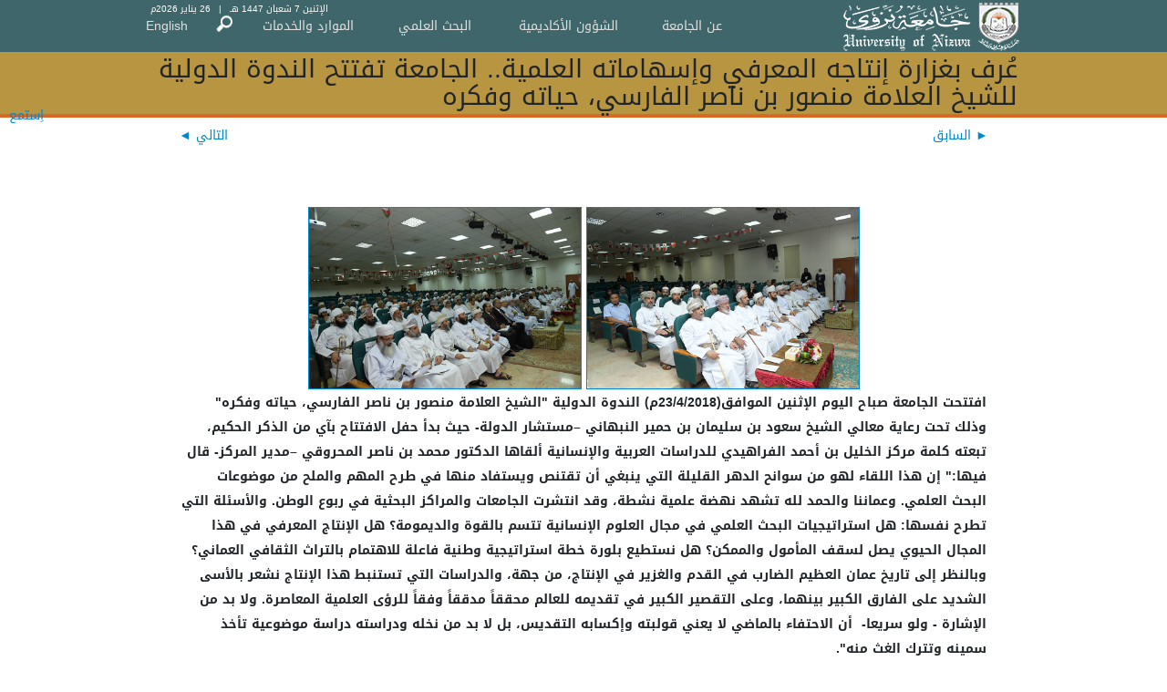

--- FILE ---
content_type: text/html; charset=windows-1256
request_url: https://www.unizwa.edu.om/index.php?newsid=2326&deptname=
body_size: 14985
content:
<!doctype html>
<html  dir=rtl>
<head>
<title>عُرف بغزارة إنتاجه المعرفي وإسهاماته العلمية.. الجامعة تفتتح الندوة الدولية للشيخ العلامة منصور بن ناصر الفارسي، حياته وفكره - جامعة نزوى</title>

<meta HTTP-EQUIV='Content-Type' CONTENT='text/html; charset=windows-1256' />
<meta name='viewport' content='width=device-width, initial-scale=1.0' />
<meta http-equiv='Cache-Control' content='must-revalidate' />
<meta name='Description' content='إنَّ جامعة نزوى مؤسَّسةٌ علميَّةٌ، أهليَّةٌ، ذات نفعٍ عام، تقوم على أمرها وتدبير شؤونها. وإنَّ هدفها الأساسيَّ هو نشر الفكر الإيجابيَّ وترسيخ هويَّة الأمَّة وقيمها وإرثها الحضاريَّ والإسلاميَّ على أساسٍ من الإيمان الرَّاسخ بالله – عزّ وجلّ-، وعلى ولائها للوطن وجلالة السُّلطان.' />
<meta name='Generator' content='Designed by Hamed Al-Salmi' />
<meta name='keywords' content='جامعة نزوى, جامعة, نزوى, عمان, دبلوم, باكلوريوس, ماجستير, كلية, إدارة, اقتصاد, هندسة, نظم المعلومات, علوم, آداب, صيدلة, تمريض, عمارة, التعليم العالي' />


  <link href='//fonts.googleapis.com/earlyaccess/notosanskufiarabic.css' rel='stylesheet' type='text/css'>
  <link href='//fonts.googleapis.com/earlyaccess/amiri.css' rel='stylesheet' type='text/css'>
  

<link href='//www.unizwa.edu.om/css/default.css' rel='stylesheet' type='text/css'>
<link href='//www.unizwa.edu.om/css/responsive.css' rel='stylesheet' type='text/css'>
<link href='//www.unizwa.edu.om/css/ar.css' rel='stylesheet' type='text/css'>
<link href='//www.unizwa.edu.om/css/ui-lightness/jquery-ui-1.10.3.custom.min.css' rel='stylesheet' type='text/css'>
<link href='//www.unizwa.edu.om/index1/slider_style.css' rel='stylesheet' type='text/css' />
<link href='//www.unizwa.edu.om/font-awesome/css/font-awesome.min.css' rel='stylesheet'>
<link href='//www.unizwa.edu.om/css/odometer-theme-default.css' rel='stylesheet'  />

<link href='//www.unizwa.edu.om/dist/bootstrap4/css/bootstrap.min.css' rel='stylesheet'>

<link href='//www.unizwa.edu.om/dist/bootstrap4/css/bootstrap.rtl.css' rel='stylesheet'>

<script src='//www.unizwa.edu.om/js/jquery-1.11.1.min.js'></script>
<script src='//www.unizwa.edu.om/js/jquery-ui-1.10.3.custom.min.js'></script>
<script src='//www.unizwa.edu.om/js/jquery.cookie.js'></script>
<script src='//www.unizwa.edu.om/js/odometer.min.js'></script>


<script src='//www.unizwa.edu.om/js/jQueryRotate.js'></script>
<script src='//www.unizwa.edu.om/index1/slider.js'></script>
<script src='//www.unizwa.edu.om/hjri_ar.js'></script>
<script src='//cdn1.readspeaker.com/script/6357/ReadSpeaker.js?pids=embhl' type='text/javascript'></script>

<script src='//www.unizwa.edu.om/dist/js/popper.min.js'></script>
<script src='//www.unizwa.edu.om/dist/bootstrap4/js/bootstrap.min.js'></script>

<style>
.ui-widget {
    font-family: inherit;
    font-size: inherit; 
}
.form-control {
	padding:0px 2px !important;
}
</style>
<script>
	$(function(){ 
		$('.hi').mouseover(function() {
			$(this).css('background-color','rgba(197, 154, 62, .4)');
		}).mouseout(function(){
			$(this).css('background-color','');
		});
		
		$('.hiMenu').mouseover(function() {
			$(this).css('background-color','#000000');
		}).mouseout(function(){
			$(this).css('background-color','');
		});
		$('.hiDet').mouseover(function() {
			$(this).css('background-color','#f2f2f2');
		}).mouseout(function(){
			$(this).css('background-color','');
		});
		
		
		if(window.chrome) {
				/*$('.banner li').css('background-size', '100% 100%');*/
			}

			$('.banner').unslider({
				arrows: false,
				fluid: true,
				dots: true,
				startslide: function() {
				   //animatenumbers()
				}
			});
		$('#hjridate').html(writeIslamicDate(-1))	
  });

</script>


  
  <script type='text/javascript' src='slimbox/js/slimbox2.js'></script>
  <link rel='stylesheet' href='slimbox/css/slimbox2-rtl.css' type='text/css' media='screen' />


</head>
<body   >
<main class='page-wrap'>
	<header>
		<div style='position: absolute;width: 100%;z-index: 10;'>
			<div style='color: white;
			width: 100%;
			max-width: 950px;
			text-align: left;
			margin: 0px auto;
			font-size:10px;'><span id='hjridate'></span> &nbsp; | &nbsp; 26 يناير 2026م</div>
		</div>
		
<div class=searchdiv style='display:none;z-index:11;width:100%;background:rgb(62, 102, 106);padding:0px;height:67px;border-bottom:4px solid #db6827;'>
	<div class=searchdiv2 style='margin:0px;'>
		<div class=searchdiv1 style='margin:0px auto;display:block;'>
			<table width=100%>
					<tr><form action='//www.unizwa.edu.om/search.php' method=post>
						<td class='searchicontd' style='width:38px;text-align:left'><input class=searchicon2 type=image name=submit src='//www.unizwa.edu.om/images/search.png'></td>
						<td ><input class='searchtxt' type=text style='width:100%;padding: 2px;background: transparent;border: none;border-bottom: 1px solid #fff;color:#fff' name=kw placeholder='البحث عن الموظفين، المواضيع، الأخبار، الأنشطة ...'></td>
						<td width=20px align=left style='padding: 0px 14px;'><img class=searchclose style='width:12px;cursor:pointer;' src='//www.unizwa.edu.om/images/close-w.png'></td>
					</form></tr>
			</table>
		</div>
	</div>
</div>

<div class=headercontainer style='z-index: 4;width: 100%;top:0px;'>
	<div class='header' style='background:rgba(62, 102, 106,.9);border-bottom:4px solid #db6827;'>
		<table style='max-width:960px;width:100%;' align=center class=menutable><tr>
			<td  align=right class='menuitem link '  style='color:#dddddd;'><a href='//www.unizwa.edu.om/index.php'><img class='logo' src='//www.unizwa.edu.om/images/logo_ar-w.png'></a></td>
			<td  align=center class='menuitem link headlink' onclick="fadeMenu(1);" style='color:#dddddd;'>عن الجامعة</td>
			<td  align=center class='menuitem link headlink' onclick="fadeMenu(6);" style='color:#dddddd;'>الشؤون الأكاديمية</td>
			<td  align=center class='menuitem link headlink' onclick="fadeMenu(8);" style='color:#dddddd;'>البحث العلمي</td>
			<td  align=center class='menuitem link headlink' onclick="fadeMenu(612);" style='color:#dddddd;'>الموارد والخدمات</td>
			<td  align=center class='menuitem link headlink'  style='color:#dddddd;'><img class='searchicon' src='//www.unizwa.edu.om/images/search.png'></td>
			<td  align=left class='menuitem link headlink' onclick="window.open('//www.unizwa.edu.om/lange.php?page=/index.php?newsid=2326*deptname=','_self');" style='color:#dddddd;'>English</td>
			<td class='menuicon menuitem' style='padding:0px 5px;width:20px;'>
<div class=menuimage style=display:inline-block;line-height:0px;cursor:pointer;width:15px;height:10px;>
<img class=dash11 style=width:18px;height:2px;position:absolute;margin-top:0px;  src='//www.unizwa.edu.om/images/dashw.png'>
<img class=dash22 style=width:18px;height:2px;position:absolute;margin-top:5px;  src='//www.unizwa.edu.om/images/dashw.png'>
<img class=dash33 style=width:18px;height:2px;position:absolute;margin-top:10px; src='//www.unizwa.edu.om/images/dashw.png'>
</div>
</td>
		</tr></table>

	<!-- </divv>  end of header div -->

	<!--
	<div class=headerspace style='height:74px;'>
	</div>
	-->

	<div class='submenudiv' style='background:rgba(197, 154, 60,.9);width: 100%;top:72px;'>
		<div style='max-width:960px;margin:0px auto;'>
			<table border=0 width=100%><tr><td><h3 style='margin:3px;'>عُرف بغزارة إنتاجه المعرفي وإسهاماته العلمية.. الجامعة تفتتح الندوة الدولية للشيخ العلامة منصور بن ناصر الفارسي، حياته وفكره</h3></td><td align=left></td></table>
		</div>
	</div>
	
</div><!-- headercontainer -->
<div class=headercontainer2 style='z-index: 4;width: 100%;top:0px;position: fixed;'>
	<div class='header' style='background:rgba(62, 102, 106,.9);border-bottom:4px solid #db6827;'>
		<table style='max-width:960px;width:100%;' align=center class=menutable><tr>
			<td  align=right class='menuitem link '  style='color:#dddddd;'><a href='//www.unizwa.edu.om/index.php'><img class='logo' src='//www.unizwa.edu.om/images/logo_ar-w.png'></a></td>
			<td  align=center class='menuitem link headlink' onclick="fadeMenu(1);" style='color:#dddddd;'>عن الجامعة</td>
			<td  align=center class='menuitem link headlink' onclick="fadeMenu(6);" style='color:#dddddd;'>الشؤون الأكاديمية</td>
			<td  align=center class='menuitem link headlink' onclick="fadeMenu(8);" style='color:#dddddd;'>البحث العلمي</td>
			<td  align=center class='menuitem link headlink' onclick="fadeMenu(612);" style='color:#dddddd;'>الموارد والخدمات</td>
			<td  align=center class='menuitem link headlink'  style='color:#dddddd;'><img class='searchicon' src='//www.unizwa.edu.om/images/search.png'></td>
			<td  align=left class='menuitem link headlink' onclick="window.open('//www.unizwa.edu.om/lange.php?page=/index.php?newsid=2326*deptname=','_self');" style='color:#dddddd;'>English</td>
			<td class='menuicon menuitem' style='padding:0px 5px;width:20px;'>
<div class=menuimage style=display:inline-block;line-height:0px;cursor:pointer;width:15px;height:10px;>
<img class=dash11 style=width:18px;height:2px;position:absolute;margin-top:0px;position: fixed;  src='//www.unizwa.edu.om/images/dashw.png'>
<img class=dash22 style=width:18px;height:2px;position:absolute;margin-top:5px;  src='//www.unizwa.edu.om/images/dashw.png'>
<img class=dash33 style=width:18px;height:2px;position:absolute;margin-top:10px; src='//www.unizwa.edu.om/images/dashw.png'>
</div>
</td>
		</tr></table>

	<!-- </divv>  end of header div -->

	<!--
	<div class=headerspace style='height:74px;'>
	</div>
	-->

	<div class='submenudiv' style='background:rgba(197, 154, 60,.9);width: 100%;top:72px;'>
		<div style='max-width:960px;margin:0px auto;'>
			<table border=0 width=100%><tr><td><h3 style='margin:3px;'>عُرف بغزارة إنتاجه المعرفي وإسهاماته العلمية.. الجامعة تفتتح الندوة الدولية للشيخ العلامة منصور بن ناصر الفارسي، حياته وفكره</h3></td><td align=left></td></table>
		</div>
	</div>
	
</div><!-- headercontainer2 -->
<div class='smallmenu' style='top:0px;padding-top:80px;'>
	<div class='smallmenuitem smallmenu-1' onclick="fadeMenu(1);" style='box-sizing:initial;display:none;font-weight:300;'>عن الجامعة</div>
	<div class='smallmenuitem smallmenu-2' onclick="fadeMenu(6);" style='box-sizing:initial;display:none;font-weight:300;'>الكليَّات والأقسام</div>
	<div class='smallmenuitem smallmenu-3' onclick="fadeMenu(8);" style='box-sizing:initial;display:none;font-weight:300;'>البحث العلمي</div>
	<div class='smallmenuitem smallmenu-4' onclick="fadeMenu(612);" style='box-sizing:initial;display:none;font-weight:300;'>الموارد والخدمات</div>
	<div class='smallmenuitem smallmenu-5'  style='box-sizing:initial;display:none;font-weight:300;'><img class='searchicon' src='//www.unizwa.edu.om/images/search.png'></div>
	<div class='smallmenuitem smallmenu-6' onclick="window.open('//www.unizwa.edu.om/lange.php?page=/index.php?newsid=2326*deptname=','_self');" style='box-sizing:initial;display:none;font-weight:300;'>English</div>
</div>

<div class='smallm smallmenu1' style='display:none;overflow-y: auto;' >
	<div style='max-width:1000px;margin:0px auto;'>
		<div style='margin:15px;cursor:pointer;text-align:left;color:white;' class='close-menu'>
		إغلاق <img src='//www.unizwa.edu.om/images/close-w.png' style='width:10px;'></div>
		
	<a class=smallmenu1-0 href='//www.unizwa.edu.om/index.php?contentid=1' style='color:white;box-sizing:initial;display:block;font-weight:300;background:url(//www.unizwa.edu.om/images/uni/1.png) no-repeat 0px 0px;padding-left:85px;'>عن الجامعة</a><a class=smallmenu1-1 href='//www.unizwa.edu.om/index.php?contentid=3' style='color:white;box-sizing:initial;display:block;font-weight:300;background:url(//www.unizwa.edu.om/images/uni/3.png) no-repeat 0px 0px;padding-left:85px;'>من أقوال جلالة السُّلطان المعظّم</a><a class=smallmenu1-2 href='//www.unizwa.edu.om/index.php?contentid=661' style='color:white;box-sizing:initial;display:block;font-weight:300;background:url(//www.unizwa.edu.om/images/uni/661.png) no-repeat 0px 0px;padding-left:85px;'>مجلس أمناء الجامعة</a><a class=smallmenu1-3 href='//www.unizwa.edu.om/index.php?contentid=2' style='color:white;box-sizing:initial;display:block;font-weight:300;background:url(//www.unizwa.edu.om/images/uni/2.png) no-repeat 0px 0px;padding-left:85px;'>كلمة رئيس الجامعة</a><a class=smallmenu1-4 href='//www.unizwa.edu.om/index.php?contentid=1059' style='color:white;box-sizing:initial;display:block;font-weight:300;background:url(//www.unizwa.edu.om/images/uni/1059.png) no-repeat 0px 0px;padding-left:85px;'>الإدارة العُليــــا</a><a class=smallmenu1-5 href='//www.unizwa.edu.om/index.php?contentid=1064' style='color:white;box-sizing:initial;display:block;font-weight:300;background:url(//www.unizwa.edu.om/images/uni/1064.png) no-repeat 0px 0px;padding-left:85px;'>مجالس الجامعة</a><a class=smallmenu1-6 href='//www.unizwa.edu.om/index.php?contentid=5' style='color:white;box-sizing:initial;display:block;font-weight:300;background:url(//www.unizwa.edu.om/images/uni/5.png) no-repeat 0px 0px;padding-left:85px;'>الدَّوائر والوحدات الإداريَّة</a><a class=smallmenu1-7 href='//www.unizwa.edu.om/index.php?contentid=624' style='color:white;box-sizing:initial;display:block;font-weight:300;background:url(//www.unizwa.edu.om/images/uni/624.png) no-repeat 0px 0px;padding-left:85px;'>مجتمعُـــنا</a><a class=smallmenu1-8 href='//www.unizwa.edu.om/index.php?contentid=1172' style='color:white;box-sizing:initial;display:block;font-weight:300;background:url(//www.unizwa.edu.om/images/uni/1172.png) no-repeat 0px 0px;padding-left:85px;'>إشاداتٌ وإنجازات</a><a class=smallmenu1-9 href='//www.unizwa.edu.om/index.php?contentid=1058' style='color:white;box-sizing:initial;display:block;font-weight:300;background:url(//www.unizwa.edu.om/images/uni/1058.png) no-repeat 0px 0px;padding-left:85px;'>وظائف شاغرة</a><a class=smallmenu1-10 href='//www.unizwa.edu.om/index.php?contentid=617' style='color:white;box-sizing:initial;display:block;font-weight:300;background:url(//www.unizwa.edu.om/images/uni/617.png) no-repeat 0px 0px;padding-left:85px;'>الاتِّصــال بنـا</a>
	</div>
</div>
	
<div class='smallm smallmenu6' style='display:none;overflow-y: auto;' >
	<div style='max-width:1000px;margin:0px auto;'>
		<div style='margin:15px;cursor:pointer;text-align:left;color:white;' class='close-menu'>
		إغلاق <img src='//www.unizwa.edu.om/images/close-w.png' style='width:10px;'></div>
		
	<a class=smallmenu6-0 href='//www.unizwa.edu.om/index.php?contentid=1834' style='color:white;box-sizing:initial;display:block;font-weight:300;background:url(//www.unizwa.edu.om/images/uni/1834.png) no-repeat 0px 0px;padding-left:85px;'>الكليات والمعاهد</a><a class=smallmenu6-1 href='//www.unizwa.edu.om/index.php?contentid=1116' style='color:white;box-sizing:initial;display:block;font-weight:300;background:url(//www.unizwa.edu.om/images/uni/1116.png) no-repeat 0px 0px;padding-left:85px;'>مكتـب نائـب الرَّئيـس للشُّـؤون الأكاديميَّـة</a><a class=smallmenu6-2 href='//www.unizwa.edu.om/index.php?contentid=1045' style='color:white;box-sizing:initial;display:block;font-weight:300;background:url(//www.unizwa.edu.om/images/uni/1045.png) no-repeat 0px 0px;padding-left:85px;'>الدِّراسـات العُليــا</a><a class=smallmenu6-3 href='//www.unizwa.edu.om/index.php?contentid=1869' style='color:white;box-sizing:initial;display:block;font-weight:300;background:url(//www.unizwa.edu.om/images/uni/1869.png) no-repeat 0px 0px;padding-left:85px;'>مكتب مساعد نائب الرئيس للخدمات الأكاديمية</a><a class=smallmenu6-4 href='//www.unizwa.edu.om/index.php?contentid=1862' style='color:white;box-sizing:initial;display:block;font-weight:300;background:url(//www.unizwa.edu.om/images/uni/1862.png) no-repeat 0px 0px;padding-left:85px;'>عمادة التعلم الإلكتروني</a><a class=smallmenu6-5 href='//www.unizwa.edu.om/index.php?contentid=9' style='color:white;box-sizing:initial;display:block;font-weight:300;background:url(//www.unizwa.edu.om/images/uni/9.png) no-repeat 0px 0px;padding-left:85px;'>عمادة القبول والتسجيل</a><a class=smallmenu6-6 href='//www.unizwa.edu.om/index.php?contentid=1853' style='color:white;box-sizing:initial;display:block;font-weight:300;background:url(//www.unizwa.edu.om/images/uni/1853.png) no-repeat 0px 0px;padding-left:85px;'>نظام إدارة جودة التدريس والتعليم</a><a class=smallmenu6-7 href='//www.unizwa.edu.om/index.php?contentid=1865' style='color:white;box-sizing:initial;display:block;font-weight:300;background:url(//www.unizwa.edu.om/images/uni/1865.png) no-repeat 0px 0px;padding-left:85px;'>الصفات المُميِّزة لخرِّيجِ جامعةِ نزوى</a>
	</div>
</div>
	
<div class='smallm smallmenu8' style='display:none;overflow-y: auto;' >
	<div style='max-width:1000px;margin:0px auto;'>
		<div style='margin:15px;cursor:pointer;text-align:left;color:white;' class='close-menu'>
		إغلاق <img src='//www.unizwa.edu.om/images/close-w.png' style='width:10px;'></div>
		
	<a class=smallmenu8-0 href='//www.unizwa.edu.om/index.php?contentid=8' style='color:white;box-sizing:initial;display:block;font-weight:300;background:url(//www.unizwa.edu.om/images/uni/8.png) no-repeat 0px 0px;padding-left:85px;'>البحث العلمي</a><a class=smallmenu8-1 href='//www.unizwa.edu.om/index.php?contentid=1065' style='color:white;box-sizing:initial;display:block;font-weight:300;background:url(//www.unizwa.edu.om/images/uni/1065.png) no-repeat 0px 0px;padding-left:85px;'>مركز دارس</a><a class=smallmenu8-2 href='//www.unizwa.edu.om/index.php?contentid=945' style='color:white;box-sizing:initial;display:block;font-weight:300;background:url(//www.unizwa.edu.om/images/uni/945.png) no-repeat 0px 0px;padding-left:85px;'>الخدمات الاستشارية وتوطين الابتكار</a><a class=smallmenu8-3 href='//www.unizwa.edu.om/index.php?contentid=1038' style='color:white;box-sizing:initial;display:block;font-weight:300;background:url(//www.unizwa.edu.om/images/uni/1038.png) no-repeat 0px 0px;padding-left:85px;'>مركز أبحاث العلوم الطبيعية والطبية</a><a class=smallmenu8-4 href='//www.unizwa.edu.om/index.php?contentid=2647' style='color:white;box-sizing:initial;display:block;font-weight:300;background:url(//www.unizwa.edu.om/images/uni/2647.png) no-repeat 0px 0px;padding-left:85px;'>مكتب نائب الرئيس للبحث العلمي</a><a class=smallmenu8-5 href='//www.unizwa.edu.om/index.php?contentid=2648' style='color:white;box-sizing:initial;display:block;font-weight:300;background:url(//www.unizwa.edu.om/images/uni/2648.png) no-repeat 0px 0px;padding-left:85px;'>الكرسي الوطني لعلوم المواد والمعادن</a><a class=smallmenu8-6 href='//www.unizwa.edu.om/index.php?contentid=315' style='color:white;box-sizing:initial;display:block;font-weight:300;background:url(//www.unizwa.edu.om/images/uni/315.png) no-repeat 0px 0px;padding-left:85px;'>مركز الخليل بن أحمد الفراهيدي للدِّراسات العربيَّة والإنسانية</a><a class=smallmenu8-7 href='//www.unizwa.edu.om/index.php?contentid=2847' style='color:white;box-sizing:initial;display:block;font-weight:300;background:url(//www.unizwa.edu.om/images/uni/2847.png) no-repeat 0px 0px;padding-left:85px;'>كرسي اليونسكو لدراسات الأفلاج وعلم المياه الاجتماعي</a>
	</div>
</div>
	
<div class='smallm smallmenu612' style='display:none;overflow-y: auto;' >
	<div style='max-width:1000px;margin:0px auto;'>
		<div style='margin:15px;cursor:pointer;text-align:left;color:white;' class='close-menu'>
		إغلاق <img src='//www.unizwa.edu.om/images/close-w.png' style='width:10px;'></div>
		
	<a class=smallmenu612-0 href='//www.unizwa.edu.om/index.php?contentid=612' style='color:white;box-sizing:initial;display:block;font-weight:300;background:url(//www.unizwa.edu.om/images/uni/612.png) no-repeat 0px 0px;padding-left:85px;'>الموارد والخدمات</a><a class=smallmenu612-1 href='//www.unizwa.edu.om/index.php?contentid=1480' style='color:white;box-sizing:initial;display:block;font-weight:300;background:url(//www.unizwa.edu.om/images/uni/1480.png) no-repeat 0px 0px;padding-left:85px;'>معهد الضاد لتدريس العربية للناطقين بغيرها</a><a class=smallmenu612-2 href='//www.unizwa.edu.om/index.php?contentid=35' style='color:white;box-sizing:initial;display:block;font-weight:300;background:url(//www.unizwa.edu.om/images/uni/35.png) no-repeat 0px 0px;padding-left:85px;'>معهد التَّعلُّم مدى الحياة</a><a class=smallmenu612-3 href='//www.unizwa.edu.om/index.php?contentid=16' style='color:white;box-sizing:initial;display:block;font-weight:300;background:url(//www.unizwa.edu.om/images/uni/16.png) no-repeat 0px 0px;padding-left:85px;'>مركز نظم المعلومات</a><a class=smallmenu612-4 href='//www.unizwa.edu.om/index.php?contentid=626' style='color:white;box-sizing:initial;display:block;font-weight:300;background:url(//www.unizwa.edu.om/images/uni/626.png) no-repeat 0px 0px;padding-left:85px;'>خريطة الجامعة</a><a class=smallmenu612-5 href='//www.unizwa.edu.om/index.php?contentid=650' style='color:white;box-sizing:initial;display:block;font-weight:300;background:url(//www.unizwa.edu.om/images/uni/650.png) no-repeat 0px 0px;padding-left:85px;'>عمادة التعلم الإلكتروني</a><a class=smallmenu612-6 href='//www.unizwa.edu.om/index.php?contentid=1080' style='color:white;box-sizing:initial;display:block;font-weight:300;background:url(//www.unizwa.edu.om/images/uni/1080.png) no-repeat 0px 0px;padding-left:85px;'>دليل الموظفين</a><a class=smallmenu612-7 href='//www.unizwa.edu.om/index.php?contentid=1081' style='color:white;box-sizing:initial;display:block;font-weight:300;background:url(//www.unizwa.edu.om/images/uni/1081.png) no-repeat 0px 0px;padding-left:85px;'>خريطة الموقع</a><a class=smallmenu612-8 href='//www.unizwa.edu.om/index.php?contentid=1082' style='color:white;box-sizing:initial;display:block;font-weight:300;background:url(//www.unizwa.edu.om/images/uni/1082.png) no-repeat 0px 0px;padding-left:85px;'>البريد الإلكتروني للموظفين</a><a class=smallmenu612-9 href='//www.unizwa.edu.om/index.php?contentid=1083' style='color:white;box-sizing:initial;display:block;font-weight:300;background:url(//www.unizwa.edu.om/images/uni/1083.png) no-repeat 0px 0px;padding-left:85px;'>البريد الإلكتروني للطـُّـلاب</a><a class=smallmenu612-10 href='//www.unizwa.edu.om/index.php?contentid=1875' style='color:white;box-sizing:initial;display:block;font-weight:300;background:url(//www.unizwa.edu.om/images/uni/1875.png) no-repeat 0px 0px;padding-left:85px;'>مكتبة الجامعة</a><a class=smallmenu612-11 href='//www.unizwa.edu.om/index.php?contentid=1878' style='color:white;box-sizing:initial;display:block;font-weight:300;background:url(//www.unizwa.edu.om/images/uni/1878.png) no-repeat 0px 0px;padding-left:85px;'>مركز مهارات الكتابة</a><a class=smallmenu612-12 href='//www.unizwa.edu.om/index.php?contentid=1879' style='color:white;box-sizing:initial;display:block;font-weight:300;background:url(//www.unizwa.edu.om/images/uni/1879.png) no-repeat 0px 0px;padding-left:85px;'>مركز تعزيز مسالك التعلم</a><a class=smallmenu612-13 href='//www.unizwa.edu.om/index.php?contentid=2485' style='color:white;box-sizing:initial;display:block;font-weight:300;background:url(//www.unizwa.edu.om/images/uni/2485.png) no-repeat 0px 0px;padding-left:85px;'>مركز ريادة الأعمال</a><a class=smallmenu612-14 href='//www.unizwa.edu.om/index.php?contentid=18' style='color:white;box-sizing:initial;display:block;font-weight:300;background:url(//www.unizwa.edu.om/images/uni/18.png) no-repeat 0px 0px;padding-left:85px;'>المنظومة التعليمية</a><a class=smallmenu612-15 href='//www.unizwa.edu.om/index.php?contentid=1187' style='color:white;box-sizing:initial;display:block;font-weight:300;background:url(//www.unizwa.edu.om/images/uni/1187.png) no-repeat 0px 0px;padding-left:85px;'>عمادة القبول والتسجيل</a><a class=smallmenu612-16 href='//www.unizwa.edu.om/index.php?contentid=1190' style='color:white;box-sizing:initial;display:block;font-weight:300;background:url(//www.unizwa.edu.om/images/uni/1190.png) no-repeat 0px 0px;padding-left:85px;'>منظومة إدارة المساقات (موودل)</a><a class=smallmenu612-17 href='//www.unizwa.edu.om/index.php?contentid=2319' style='color:white;box-sizing:initial;display:block;font-weight:300;background:url(//www.unizwa.edu.om/images/uni/2319.png) no-repeat 0px 0px;padding-left:85px;'>عمادة شؤون الطُّلاب وخدمة المجتمع</a><a class=smallmenu612-18 href='//www.unizwa.edu.om/index.php?contentid=1230' style='color:white;box-sizing:initial;display:block;font-weight:300;background:url(//www.unizwa.edu.om/images/uni/1230.png) no-repeat 0px 0px;padding-left:85px;'>مركز الإرشاد والمتابعة الأكاديمية</a><a class=smallmenu612-19 href='//www.unizwa.edu.om/index.php?contentid=2763' style='color:white;box-sizing:initial;display:block;font-weight:300;background:url(//www.unizwa.edu.om/images/uni/2763.png) no-repeat 0px 0px;padding-left:85px;'>الصحة و السلامة</a>
	</div>
</div>
	<script>
$('.smallm a').hover(
    function() {
        $(this).stop().animate({
            'background-size': "100px",
            'background-position-x': "10px",
            'background-position-y': "0px"
        }, 200,"easeOutQuart");
    }, function() {
        $(this).stop().animate({
            'background-size': "80px",
            'background-position-x': "0px",
            'background-position-y': "0px"
        }, 1000,"easeOutQuart");
    }
);
$('.menuimage').click(function(){
	  /* if($('.dash22').css('display')=='none'){
		
	  }else{
		
	  } */
  });
	var sm = new Array();
	//close all open menus
	$('.close-menu').click(function(){
		$('.smallm').fadeOut();
		$('.smallmtext').hide('slide', { direction: 'down', easing: 'easeInOutExpo' }, 800);
		for(i=0;i<sm.length;i++){
			sm[i]=0;
		}
	});
	//smallmenu : open or hide the submenu 
	function fadeMenu(id){
		id*=1;
		if(sm[id]==1){
			sm[id]=0;
			//hide menu
			$('.smallmenu'+id).fadeOut();
			$('.smallmtext').hide('slide', { direction: 'down', easing: 'easeInOutExpo' }, 800);
		}else{
			//hide all opened menus
			for(i=0;i<sm.length;i++){
				if(sm[i]==1){
					sm[i]=0;
					$('.smallmenu'+i).fadeOut();
					$('.smallmtext').hide('slide', { direction: 'down', easing: 'easeInOutExpo' }, 800);
				}
			}
			//show menu
			$('.smallmenu'+id).fadeIn();
			$('.smallmtext').show('slide', { direction: 'down', easing: 'easeInOutExpo' }, 800);
			sm[id]=1;
		}
	}
	
	//mobile view main menu animation
	var itemcount=7;
	var imenu = 0;  
	var menuStatus=0;
	function myMenuLoop () {
		
		if(imenu==0){
			$('.submenudiv').fadeOut(100);
			$('.smallmenu').slideToggle();
			
		}else if(imenu==7){
			
		}
		if(menuStatus==0){
			imenu++;
			if(imenu==1){
				//show close icon animate
				$('.dash22').fadeOut();	
				$('.dash11').rotate({animateTo:45,duration:800}) ;
				$('.dash33').rotate({animateTo:-45,duration:800});
				$('.dash11').animate({marginTop:'5px'});
				$('.dash33').animate({marginTop:'5px'});
			}
		}else{
			imenu--;
			if(imenu==6){
				//show menu icon animate
				$('.dash22').fadeIn();		
				$('.dash11').rotate({animateTo:0,duration:800});
				$('.dash33').rotate({animateTo:0,duration:800});
				$('.dash11').animate({marginTop:'0px'});
				$('.dash33').animate({marginTop:'10px'});
			}
		}
		//console.log("myMenuLoop: "+imenu);
		if(imenu>7){
			menuStatus=1;
			imenu=7;
			$('.smallmenu').show();
			$('.smallmenu-1').show();
			$('.smallmenu-2').show();
			$('.smallmenu-3').show();
			$('.smallmenu-4').show();
			$('.smallmenu-5').show();
			$('.smallmenu-6').show();
			$('.smallmenu-7').show();
			console.log("myMenuLoop: some error occur "+imenu);
			//imenu=6;
			return;
		}
		if(imenu<0){
			menuStatus=0;
			imenu=0;
			$('.smallmenu').hide();
			$('.smallmenu-1').hide();
			$('.smallmenu-2').hide();
			$('.smallmenu-3').hide();
			$('.smallmenu-4').hide();
			$('.smallmenu-5').hide();
			$('.smallmenu-6').hide();
			$('.smallmenu-7').hide();
			console.log("myMenuLoop: some error occur "+imenu);
			//imenu=1;
			return;
		}
		setTimeout(function () {    
			$('.smallmenu-'+imenu).fadeToggle();
			if(!(imenu==itemcount||imenu==0)){
				myMenuLoop();
			}else{
				//imenu=0;
				if(imenu==0){
					$('.smallmenu').slideToggle();
					$('.submenudiv').fadeIn(1000);
				}
				if(menuStatus==1)menuStatus=0;
				else menuStatus=1;
			}
		}, 150)
	}
	
	$(function(){
		$('.menuimage').click(function(){
			//hide any open menu
			$('.smallm').fadeOut();
			for(i=0;i<sm.length;i++){
				sm[i]=0;
			}
			myMenuLoop();  
		});
		
	


	//on window resize hide mobile menu if is shown
	$(window).on('resize', function(){
		var windowWidth = $(window).width();
		//console.log(windowWidth);
		if(windowWidth>519&&imenu>=itemcount){ //519 mobile max size
			myMenuLoop();//problem need more testing
		}
		if(windowWidth<=959){ //959 medium max size
			//$('.banner').css('margin-top','68px');
			/*$('.banner').css('height','300px');*/
		}else{
			$('.banner').css('margin-top','0px');
			/*$('.banner').css('height','500px');*/
		}
		
	}).resize();
	});
	//scroll event
	var headerHeight=100;
	var headerStatus=1;
	$(window).scroll(function (event) {
		var scroll = $(window).scrollTop();
		if(scroll>=headerHeight){
			if(headerStatus==1){
				//$('.logo').animate({'height':'30px','padding-top':0,'padding-bottom':0});
				$('.menuitem').animate({'padding-top':0,'padding-bottom':0});
				$('.headerspace').animate({'height':'37px'});
				$('.searchdiv1').animate({'padding-top':'5px'});
				//$('.searchdiv2').animate({'margin-right':'120px'});
				$('.searchdiv').animate({'height':'40px'},200);
				headerStatus=0;
			}
		}else{
			if(headerStatus==0){
				//$('.logo').animate({'height':'57px','padding-top':0,'padding-bottom':0});
				$('.menuitem').animate({'padding-top':0,'padding-bottom':0});
				$('.headerspace').animate({'height':'74px'});
				$('.searchdiv1').animate({'padding-top':'20px'});
				$('.searchdiv').animate({'height':'67px'},200);
				//$('.searchdiv2').animate({'margin-right':'210px'});
				headerStatus=1;
			}
		}
		
		/* if(scroll>=101){
			$('.headercontainer').css('position','fixed');
		}else{
			$('.headercontainer').css('position','static');
		} */
	});
		$(window).scroll(function (event) {
		var scroll = $(window).scrollTop();
		var nscroll=scroll*-1;
		var size=nscroll+57;
		if(size<30)size=30;
		$('.logo').css('height',size+'px');
	});
	//search animation
	$('.searchicon,.smallmenu-5').click(function(){
		$('.searchdiv').fadeIn();
		$('.searchicontd').css('width','680px');
		$('.searchicontd').animate({'width':'30px'},1000,'easeInOutQuint');
		$('.searchicon2').rotate({animateTo:-450,duration:1100});
		$('.searchtxt').focus();
	});
	$('.searchclose').click(function(){
		$('.searchicontd').animate({'width':'680px'},1000,'easeOutQuint');
		$('.searchicon2').rotate({animateTo:0,duration:1500});
		$('.searchdiv').fadeOut(1000);
	});
	
	
//rotating side and bottom icons	
/* $(document).ready(function(){
	$('.indexicon').hover(
		function(){
		$(this).rotate({animateTo:-360,duration:400})
		}, function(){
		$(this).rotate({animateTo:0})
	});
}); */



</script>
	</header><!-- End of header -->

<!-- <script type="text/javascript">

  var _gaq = _gaq || [];
  _gaq.push(['_setAccount', 'UA-17449569-1']);
  _gaq.push(['_setDomainName', 'none']);
  _gaq.push(['_setAllowLinker', true]);
  _gaq.push(['_trackPageview']);

  (function() {
    var ga = document.createElement('script'); ga.type = 'text/javascript'; ga.async = true;
    ga.src = ('https:' == document.location.protocol ? 'https://ssl' : 'http://www') + '.google-analytics.com/ga.js';
    var s = document.getElementsByTagName('script')[0]; s.parentNode.insertBefore(ga, s);
  })();

</script> -->

<!-- Google tag (gtag.js) -->
<script async src="https://www.googletagmanager.com/gtag/js?id=G-L3V7CW6V4V"></script>
<script>
  window.dataLayer = window.dataLayer || [];
  function gtag(){dataLayer.push(arguments);}
  gtag('js', new Date());

  gtag('config', 'G-L3V7CW6V4V');
</script><div class='container'>
<div class=divlimit>
<table style='width:100%'><tr><td style='text-align:right'><a href='index.php?newsid=2325&deptname='><span style='font-family:Times New Roman'>&#9658;</span> السابق</a></td><td style='text-align:left'><a href=index.php?newsid=2327&deptname=>التالي <span style='font-family:Times New Roman'>&#9668;</span></a></td></tr></table>
<br><div style='position:absolute;z-index:5;left:10px;top:110px;' id="readspeaker_button1" class="rs_skip rsbtn rs_preserve"><a class="rsbtn_play" accesskey="L" title="استمعُ إلى هذه الصفحةِ" href="//app-as.readspeaker.com/cgi-bin/rsent?customerid=6357&amp;lang=ar_ar&amp;readid=readid&amp;url=http://www.unizwa.edu.om/index.php%3Fnewsid%3D2326%26lang%3Dar"><span class="rsbtn_left rsimg rspart"><span class="rsbtn_text"><span>اِستمع</span></span></span><span class="rsbtn_right rsimg rsplay rspart"></span></a></div><br><div id=readid><table border=0 width=100%><tr><td style=border:none;><p dir="RTL" style="text-align: center;" text-align:justify;direction:rtl;unicode-bidi:embed""=""><strong><a href='news_files/02326-8518.JPG' rel='lightbox-news' title='راعي الحفل والحضور'><img  alt='راعي الحفل والحضور' src="news_files/02326-8518.JPG" style="border:1px solid;width:300px;height:200px"></a>&nbsp;<a href='news_files/02326-4353.JPG' rel='lightbox-news' title='الحضور'><img  alt='الحضور' src="news_files/02326-4353.JPG" style="border:1px solid;width:300px;height:200px"></a><br></strong></p><p dir="RTL" style="" text-align:justify;direction:rtl;unicode-bidi:embed""=""><strong>افتتحت الجامعة صباح
اليوم الإثنين الموافق(23/4/2018م) الندوة الدولية "الشيخ العلامة منصور بن
ناصر الفارسي، حياته وفكره" وذلك تحت رعاية معالي الشيخ سعود بن سليمان بن
حمير النبهاني –مستشار الدولة- حيث بدأ حفل الافتتاح بآي من الذكر الحكيم، تبعته
كلمة مركز الخليل بن أحمد الفراهيدي للدراسات العربية والإنسانية ألقاها الدكتور
محمد بن ناصر المحروقي –مدير المركز- قال فيها:" إن هذا اللقاء لهو من سوانح
الدهر القليلة التي ينبغي أن تقتنص ويستفاد منها في طرح المهم والملح من موضوعات
البحث العلمي. وعماننا والحمد لله تشهد نهضة علمية نشطة، وقد انتشرت الجامعات
والمراكز البحثية في ربوع الوطن. والأسئلة التي تطرح نفسها: هل استراتيجيات البحث
العلمي في مجال العلوم الإنسانية تتسم بالقوة والديمومة؟ هل الإنتاج المعرفي في
هذا المجال الحيوي يصل لسقف المأمول والممكن؟ هل نستطيع بلورة خطة استراتيجية
وطنية فاعلة للاهتمام بالتراث الثقافي العماني؟ وبالنظر إلى تاريخ عمان العظيم
الضارب في القدم والغزير في الإنتاج، من جهة، والدراسات التي تستنبط هذا الإنتاج
نشعر بالأسى الشديد على الفارق الكبير بينهما، وعلى التقصير الكبير في تقديمه
للعالم محققاً مدققاً وفقاً للرؤى العلمية المعاصرة. ولا بد من الإشارة - ولو
سريعا-&nbsp; أن الاحتفاء بالماضي لا يعني
قولبته وإكسابه التقديس، بل لا بد من نخله ودراسته دراسة موضوعية تأخذ سمينه وتترك
الغث منه". </strong></p><p dir="RTL" style="text-align: center;" text-align:justify;direction:rtl;unicode-bidi:embed""=""><strong><a href='news_files/02326-5896.JPG' rel='lightbox-news' title='كلمة الدكتور المحروقي في افتتاح الندوة'><img  alt='كلمة الدكتور المحروقي في افتتاح الندوة' src="news_files/02326-5896.JPG" style="border:1px solid;width:400px;height:266px"></a><br></strong></p>
<p dir="RTL" style="" text-align:justify;direction:rtl;unicode-bidi:embed""=""><strong>وأضاف المحروقي
قائلا" إن آلاف المخطوطات وعشرات الآلاف من الوثائق المتصلة بالتاريخ والتراث
العماني والمتوزعة في أماكن مختلفة داخل عمان، وخارجها في فارس والهند والبرتغال وشرق
أفريقيا تتعرض يوما بعد يوم للضياع، وتتعرض لحملة منظمة لجمعها وتزيفها وإعادة
تقديمها وفقاً لرؤى، أقل ما يقال عنها إنها ضد مصلحة عمان". وأوضح المحروقي
بأن هذه الندوة" تأتي من جامعة نزوى، ممثلة في مركز الخليل بن أحمد الفراهيدي
للدراسات العربية والإنسانية في المسار المشار إليه من الدراسة الموضوعية المتأنية
للتراث العماني، وتقديمه تقديما علمياً وفقاً للمناهج الحديثة. وهذه الندوة امتداد
للندوة الدولية "الإمام محمد بن عبدالله الخليلي ودوره العلمي والحضاري في
عمان". فالشيخ الفارسي أحد أركان هذه الدولة، وأكثر معاصريها إنتاجاً في علوم
الشريعة والعربية، وتكفي الإشارة أن للشيخ الفارسي خمسة عشر عملاً لم ير النور سوى
أربعة إصدارات منها. إن الرسالة الأولى التي تبعثها هذه الندوة إلى الباحثين و الأكاديمين
هي المبادرة إلى تحقيق تلك المخطوطات ونشرها. ولأجل ذلك، ولغرض تحفيز شداة
الباحثين ارتأت اللجنة المنظمة وضع مسابقة لكتابة البحوث الرصينة عن إنتاج الشيخ
الفارسي، معتمدة على مخطوطاته ووثائقه. وستقدّم للفائزين جوائز قيّمة، وسينشر في
القادم من الأيام المزيد من التفاصيل حول هذه الجائزة". واختتم حديثه بشكر الباحثين
المشاركين في الندوة، والمساهمين في إنجاح الندوة والعاملين عليها.</strong></p><p dir="RTL" style="text-align: center;" text-align:justify;direction:rtl;unicode-bidi:embed""=""><strong><a href='news_files/02326-5447.JPG' rel='lightbox-news' title='كلمة الشيخ ناصر الفارسي'><img  alt='كلمة الشيخ ناصر الفارسي' src="news_files/02326-5447.JPG" style="border:1px solid;width:400px;height:266px"></a><br></strong></p>
<p dir="RTL" style="" text-align:justify;direction:rtl;unicode-bidi:embed""=""><strong>بعد ذلك قدم الشيخ
ناصر بن منصور الفارسي كلمة أسرة العلامة الفارسي رحب فيها بالحضور والمشاركين،
مشيرا إلى أن هذه الندوة تأتي ضمن سلسلة من الندوات التي ينظمها مركز الخليل
الفراهيدي احتفاء بالعلماء وإبرازا لجهودهم وتراث عمان العريق، شاكرا الجامعة على
الجهود التي تبذلها في هذا المجال.</strong></p>
<p dir="RTL" style="" text-align:justify;direction:rtl;unicode-bidi:embed""=""><strong>وكان لسماحة الشيخ أحمد بن حمد الخليلي –المفتي
العام للسلطنة- كلمة بهذه المناسبة قدمت في تسجيل صوتي قال فيها:" إن
الاحتفاء بالعلماء واجب على الأمة وهو مآثر&nbsp;
للعلم وأهله. فالعلماء كما قيل هم أحياء بسبب ما يتجدد للناس من نفعهم، فهم
وإن رمت أجسامهم في القبور، إلا أنهم أحياء بما قدموه لله سبحانه وتعالى، وبما
قدموه إلى الناس من خير من خلال مؤلفاتهم ومن خلال فتاواهم ومن خلال تبصيرهم
بدينهم وإرشادهم إلى الحق وتعريفهم به، وأمرهم بالمعروف ونهيهم عن المنكر، فإن هذا
كلهم مما يتجدد له الأجر، كما جاء في الحديث عن النبي صل الله عليه وسلم: "إِذَا
مَاتَ ابْنُ آدَمَ انْقَطَعَ عَمَلُهُ إِلا مِنْ ثَلاثٍ: صَدَقَةٍ جَارِيَةٍ، أَوْ
عِلْمٍ يُنْتَفَعُ بِهِ، أَوْ وَلَدٍ صَالِحٍ يَدْعُو لَهُ". فالإنسان ولو
خرج من هذا العالم إلى عالم البرزخ فإنه إن كان قدم نفعا للناس وصار هذا النفع
متجددا يتجدد له أجره، والعلم لا ريب أنه يتجدد في العصور، في كل عصر عندما يُنشر
ويُبين، والآن قد هيأ الله سبحانه وتعالى نشر مآثر أهل العلم بالمطابع التي تدوّن
مؤلفاتهم وتنشرها فيما بين الناس".</strong></p>
<p dir="RTL" style="" text-align:justify;direction:rtl;unicode-bidi:embed""=""><strong>وعن العلامة الفارسي قال:"</strong><strong> وإن من العلماء الذي لهم القدر الكبير والمكانة
العالية في هذا المجتمع العماني، الشيخ العلامة منصور بن ناصر بن محمد الفارسي،
الذي كان قاضيا في أيام الإمام الخليلي وصار قاضيا من بعد في عهد السلطان سعيد بن
تيمور، فهو معروف بعلمه ومعروف بقضائه ومعروف بصرامته في القضاء؛ بحيث كان لا يجرد
أحدا وإنما يحرص على كلمة الحق يقولها وعلى الحق ينفذه بين الناس من خلال حكمه بين
الناس، مع هذا كله خلد الله سبحانه وتعالى له ذكره فيما تركه من مؤلفات سواء منها
ما كان يتعلق بجانب الفقه، أو كان منها ما يتعلق بجانب علوم العربية والأدب، فكلها
مؤلفات نافعة، ولا ريب أن الخلف إن قدر للسلف واحتفى به وسار على نهجه، فإن مآثر
ذلك السلف تتجدد في الخلف، فخير الناس من كان ذا حسب قديم وخلد لنفسه حسبا جديدا
بما يقدمه من الأعمال النافعة، فعندما يحتفى بهذه النماذج من العلماء الربانيين
الذين أولو الشريعة الإسلامية عناية بالغة، لا ريب أن أولئك المحتفيين بهؤلاء
يتجدد فيهم الخير بتجدد هذا الاحتفاء، وبتجدد المآثر التي خلدها المحتفى لهم من
خلال مؤلفاتهم ومن خلال&nbsp; فتاواهم ومن خلال
تبصيرهم للناس وأمرهم إياهم بالمعروف ونهيهم عن المنكر".</strong></p><p dir="RTL" style="text-align: center;" text-align:justify;direction:rtl;unicode-bidi:embed""=""><strong><a href='news_files/02326-6398.JPG' rel='lightbox-news' title='كلمة الشيخ السيابي عن حياة العلامة الفارسي وسيرته'><img  alt='كلمة الشيخ السيابي عن حياة العلامة الفارسي وسيرته' src="news_files/02326-6398.JPG" style="border:1px solid;width:400px;height:266px"></a><br></strong></p>
<p dir="RTL" style="" text-align:justify;direction:rtl;unicode-bidi:embed""=""><strong>وقدم سعادة الشيخ أحمد بن سعود السيابي –الأمين
العام بمكتب الإفتاء- نبذة عن حياة الشيخ الفارسي تحدث فيها عن أسرة الشيخ الفارسي
والتي اتصفت بالعلم والدين فنشأ الفارسي نشأة علمية وحقق وتحقق له ما لم يتحقق
لأجداده وآبائه من قبله، ثم انتقل للحديث عن سيرته العملية فبعد أن عينه الإمام محمد
بن عبدالله الخليلي معلما في فنجا لثلاث سنوات، عينه قاضيا وانتقل إلى نزوى ليكون
بجوار إمام المسلمين وكانت هذه أخصب أيام حياته حيث تكونت لديه علاقة قريبة من
الإمام وتخرج على يديه العديد من العلماء أقربهم له الشيخ سيف بن محمد الفارسي
والذي كان أكثر من كتب عن العلامة الفارسي. عايش الفارسي الإمام محمد بن عبدالله
الخليلي والإمام غالب بن علي الهنائي والسلطان سعيد بن تيمور البوسعيدي، وعاصر
العديد من القضايا السياسية في ذلك الوقت وكانت له العديد من المواقف والفتاوى،
وتوفى رحمه الله في العام 1975م بعد أن عمل قاضيا ومعلما وطبيبا وفقيها وعالما
باللغة والأدب. واختتم السيابي حديثه بشكر أسرة الشيخ الفارسي على إتاحة المجال
للباحثين للتعرف على مخطوطات العلامة وإنجازاته وآثاره العلمية.</strong></p>
<p dir="RTL" style="" text-align:justify;direction:rtl;unicode-bidi:embed""=""><strong>وبهذه المناسبة قدم مركز الفراهيدي فيلما
وثائقيا عن العلامة الفارسي تضمن سيرته العلمية وتنقله في طلب العلم وبعض مواقفه
وعلاقته بالإمام الخليلي، كما تضمن مجموعة من أقوال العلماء عنه وأقوال المستشرقين
والكتاب الأجانب ممن عرفوه وعاصروه.</strong></p><p dir="RTL" style="text-align: center;" text-align:justify;direction:rtl;unicode-bidi:embed""=""><strong><a href='news_files/02326-2251.JPG' rel='lightbox-news' title='جانب من افتتاح المعرض المصاحب للندوة'><img  alt='جانب من افتتاح المعرض المصاحب للندوة' src="news_files/02326-2251.JPG" style="border:1px solid;width:290px;height:193px"></a>&nbsp;<a href='news_files/02326-4956.JPG' rel='lightbox-news' title='جانب من افتتاح المعرض المصاحب للندوة'><img  alt='جانب من افتتاح المعرض المصاحب للندوة' src="news_files/02326-4956.JPG" style="border:1px solid;width:290px;height:193px"></a>&nbsp;<a href='news_files/02326-8897.JPG' rel='lightbox-news' title='جانب من افتتاح المعرض المصاحب للندوة'><img  alt='جانب من افتتاح المعرض المصاحب للندوة' src="news_files/02326-8897.JPG" style="border:1px solid;width:290px;height:193px"></a><br></strong></p>
<p dir="RTL" style="" text-align:justify;direction:rtl;unicode-bidi:embed""=""><strong>وفي نهاية حفل الافتتاح تفضل راعي المناسبة
بافتتاح المعرض المصاحب للندوة والذي يضم مجموعة من المخطوطات والآثار للشيخ
الفارسي والتي لم تنشر بعد، إضافة إلى إصدارات مركز الخيل بن أحمد الفراهيدي
للدراسات العربية والإنسانية.</strong></p><p dir="RTL" style="text-align: center;" text-align:justify;direction:rtl;unicode-bidi:embed""=""><strong><a href='news_files/02326-3332.JPG' rel='lightbox-news' title='جانب من جلسات الندوة العلمية'><img  alt='جانب من جلسات الندوة العلمية' src="news_files/02326-3332.JPG" style="border:1px solid;width:500px;height:333px"></a><br></strong></p>
<p dir="RTL" style="" margin-top:0in;margin-right:.5in;margin-bottom:10.0pt;margin-left:0in;text-align:justify;text-indent:-.25in;direction:rtl;unicode-bidi:embed""=""><strong>·&nbsp;&nbsp;&nbsp;&nbsp;&nbsp;&nbsp;&nbsp;
</strong><strong>الأوراق البحثية المقدمة في اليوم الأول
للندوة:</strong></p>
<p dir="RTL" style="" text-align:justify;direction:rtl;unicode-bidi:embed""=""><strong>بعد ذلك واصل الباحثون أعمال الندوة حيث قدمت
في الجلسة العلمية الأولى أربعة أوراق بحثية تدور حول المحور التاريخي للشيخ
الفارسي، كانت الأولى بعنوان "جهود الشيخ الفارسي في القضاء" للشيخ
الدكتور عبدالله بن راشد السيابي-نائب رئيس المحكمة العليا-، فيما كانت الورقة
الثانية بعنوان" علاقة الشيخ الفارسي بالإمام محمد بن عبدالله الخليلي: دراسة
تاريخية" قدمتها الدكتورة بدرية بنت محمد النبهانية، وهدفت دراستها إلى إبراز
العلاقة التاريخية بين الإمام محمد بن عبد الله الخليلي والشيخ الفارسي، من خلال
محورين رئيسين هما: العلاقة العلمية بين الإمام والشيخ الفارسي؛ علاقة شيخ
بتلميذه. والعلاقة السياسية بين الإمام وأحد موظفي دولته.</strong></p><p dir="RTL" style="text-align: center;" text-align:justify;direction:rtl;unicode-bidi:embed""=""><strong><a href='news_files/02326-8904.JPG' rel='lightbox-news' title='جانب من جلسات الندوة العلمية'><img  alt='جانب من جلسات الندوة العلمية' src="news_files/02326-8904.JPG" style="border:1px solid;width:300px;height:200px"></a>&nbsp;<a href='news_files/02326-2222.JPG' rel='lightbox-news' title='جانب من جلسات الندوة العلمية'><img  alt='جانب من جلسات الندوة العلمية' src="news_files/02326-2222.JPG" style="border:1px solid;width:300px;height:200px"></a><br></strong></p>
<p dir="RTL" style="" text-align:justify;direction:rtl;unicode-bidi:embed""=""><strong>&nbsp;أما الورقة الثالثة فكانت بعنوان "الشيخ
الفارسي حياته العلمية وعلاقته بعلماء عصره" قدمها الأستاذ خليل بن محمد
الحوقاني، عرف فيها بشخصية الشيخ الفارسي: اسمه ونسبه، مولده ونشأته، عائلته
وأولاده، ثم صفاته، وفاته ورثاؤه. ثم تحدث عن حياته العلمية، (مرحلة الطلب
والعطاء)، وأشار فيها إلى أهم شيوخه وتلاميذه، ومؤلفاته. كما تطرق إلى الحديث عن علاقة
الشيخ الفارسي بعلماء عصره كالإمام الخليلي وغيرهم من أركان دولته.</strong></p>
<p dir="RTL" style="" text-align:justify;direction:rtl;unicode-bidi:embed""=""><strong>وجاءت الورقة الرابعة بعنوان" قراءة في
وثائق الشيخ الفارسي" للأستاذ سعود بن عبدالله الفارسي، وقد عنت بقراءة
الوثائق التي تخص الشيخ العلامة منصور بن ناصر الفارسي، وقسمها الباحث إلى خمسة
أقسام؛ الأولى منها عن الإخوانيات (الوثائق الاجتماعية) وهي عبارة عن وثائق تحتوي
على رسائل إخوانية، أو كتابة وصايا، أو قسمة لمال. والثانية عن المراسلات العلمية
والمتمثلة في مسائل وبحوث بين الشيخ منصور وأشياخه، أو بين الشيخ منصور وطلابه.
أما الثالثة فهي عبارة عن صكوك بيع أو إقرار أو توكيل كتب بعضها الشيخ منصور بصفته
قاضيا في تلك المنطقة، وكتب بعضها فيما يبدو بصفته شخصا له مكانته العلمية
والاجتماعية. وكانت الرابعة عبارة عن القضايا القضائية وهي وثائق يظهر فيها جانبا
من أحكام الشيخ منصور القضائية ونقاشه ومراسلاته لبعض العلماء والقضاة لهذا الصدد.
وجاءت الأخيرة عبارة عن رسائل كتبها الشيخ منصور نيابة عن الإمام الخليلي.</strong></p>
<p dir="RTL" style="" text-align:justify;direction:rtl;unicode-bidi:embed""=""><strong>الجلسة العلمية الثانية أدرجت تحت المحور
التربوي والتعليمي، وتضمنت كذلك أربعة أوراق بحثية، جاءت الأولى تحت عنوان "معالم
الشعر التعليمي عند الشيخ الفارسي" للدكتور سالم بن سعيد البوسعيدي، وتناول
فيها عدة محاور، تحدث في المحور الأول عن قيمة الشعر التعليمي في عمان، وحضوره في
عصر الشيخ، وعوامل اهتمام الشيخ به. وتناول المحور الثاني نتاج الشيخ في مجال
الشعر التعليمي الديني، والشعر التعليمي اللغوي، والشعر التعليمي السلوكي، والشعر
التعليمي التاريخي، أما المحور الثالث فيختص بإبراز السمات الفنية العامة في الشعر
التعليمي عند الشيخ من حيث المستوى التركيبي (بناء المنظومة) والمستوى المعجمي
(الألفاظ ودقتها ومستوى وضوحها) والمستوى البلاغي (الصور الشعرية)، وتحمل الخاتمة أهم
النتائج والتوصيات التي خلصت إليها الدراسة</strong>.</p>
<p dir="RTL" style="" text-align:justify;direction:rtl;unicode-bidi:embed""=""><strong>وفي الورقة الثانية تناول الدكتور أحمد
عبدالمنعم حالو الحديث عن المنهج التعليمي وملامح التجديد في "تقريب الأذهان
إلى علمي المعاني والبيان" للشيخ الفارسي، مشيرا إلى أن الفارسي ألف مؤلفاته
على ما كان عليه الناس من طرائق الأقدمين، إلا أنه ومن خلال مؤلفاته المخطوطة،
وعلومه التي كان يتقنها ويعلمها لتلامذته، كانت له بصمة في محاولة التجديد، فيما
اختطه من منهج تعليمي، أو رضي عنه ممن سبقه، مع ملامح بيِّنة من التجديد الذي خالط
معظم عطاءاته العلمية، ويمكننا ملاحظة ذلك من خلال: سعيه إلى تحقيق السهولة واليسر
في البلاغة «تقريب الأذهان إلى علمي المعاني والبيان»، وحضور المتلقي دائما، سواء
في مدرسته، أو من خلال مؤلفاته النثرية والنظمية، أو من خلال الشروح من نحو شرحه
للدرة البهية في علم العربية وغيرها، وتعد كلها في المنهج التعليمي المتبع عند
علمائنا القدامى، إذ يُعنون بالإبانة والتوضيح وتيسير ما صعُب على الأفهام
والأذهان وإضافة الشواهد اللازمة.</strong></p>
<p dir="RTL" style="" text-align:justify;direction:rtl;unicode-bidi:embed""=""><strong>أما الورقة الثالثة والتي حملت عنوان"
المنهج التربوي عند الشيخ الفارسي في التعليم" قدمها الأستاذ حمد بن سالم
الراجحي، وقد هدفت إلى الكشف عن طبيعة المنهج التربويِّ الذي انتهجه فضيلة الشيخ
الفارسي في التعليم، وتدريس الأبناء طرائق العلم، وذلك من خلال الإجابة عن عدة
أسئلة هي: ما الطرق العلمية والتدريسية التي انتهجها الشيخ الفارسي في العملية
التعليمية أثناء تعليمه الطلبة في مسجد الجماعة بفنجا؟ وما الطرق العلمية الحديثة
التي انتهجها أثناء تعليمه الطلبة في جامع نزوى بعد انتقاله إليها؟ وهل انفرد
الشيخ الفارسي بطرق تدريسية علمية عن غيره من العلماء والمعلمين، وما السبب في
ذلك؟ وقد أجاب الباحث عن جميع هذه الأسئلة من خلال دراسة نماذج من كتب الفارسي
الفقهية العلمية، وكذلك من خلال التواصل مع أصحاب الشأن من أقاربه ومعارفه، ثم من
الاطلاع على ما كتبه الفارسي في سيرته الذاتية.</strong></p>
<p dir="RTL" style="" text-align:justify;direction:rtl;unicode-bidi:embed""=""><strong>وفي الورقة الأخيرة لليوم الأول للندوة قدم
الدكتور سعيد بن محمد الريامي ورقة بعنوان" علاجات الشيخ الفارسي، مدخل لفهم
منهجية الأطباء القدامى في تشخيص وعلاج الأمراض" حاول فيها الباحث التعرَّفَ
على نظريَّة الأقدمين في الطبِّ على إطار مرجعيٍّ، يتمثَّل في الفلسفة التي تقوم
عليها الممارسة الطبِّية في العصر الحديث، والتي تتَّخذ من مجموعة من المعارف
العلميَّة التطبيقيَّة أساسًا لها في تعليم الطبِّ وإجازة الطبيب. هذه المعارف هي
علوم جسم الإنسان، وعلوم الأمراض، ومهارات الطب السريريِّ، والعلوم التشخيصيَّة،
ثمَّ أخيرًا علوم الأدوية والمعالجات. واتخذ الباحث في ذلك وثيقةً للشيخ الفارسي،
احتوت على قائمة طويلة من الأمراض ومسبِّباتها وعلاجاتها. </strong></p>
<p dir="RTL" style="" text-align:justify;direction:rtl;unicode-bidi:embed""=""><strong>وهكذا انتهت أعمال اليوم الأول للندوة
الدولية للشيخ العلامة منصور بن ناصر الفارسي حاملة بين طياتها العديد من الأوراق
البحثية التي دارت حول المحورين المذكورين آنفا، وتتواصل فعاليات الندوة الدولية
يوم غد الثلاثاء الموافق(15/4/2018م) لتشهد أوراقا بحثية جديدة لباحثين من أقطار
عربية مختلفة وعن محاور جديدة تدور كلها حول حياة العلامة الفارسي العلمية وإنجازاته
وآثاره في شتى العلوم.</strong></p>
<p dir="RTL" style="" text-align:justify;direction:rtl;unicode-bidi:embed""="">&nbsp;</p>
<p dir="RTL" style="" text-align:justify;direction:rtl;unicode-bidi:embed""=""><strong>&nbsp;</strong></p></td></tr></table></div></div></div></div>

</main><!-- end of pagewrapper -->
<div class='row'></div><!-- this div is to fix an issue displaying the footer in IE --> 
<footer class='site-footer' style='overflow-y: auto;'>
<div class='footerdiv' style='text-align: center;'><style>
.container1{
	width:100%;
	max-width:1110px;
	margin:0px auto;
}
.footerblock{
	display:inline-block;
	width:24%;
	border:0px solid #bbb;
	vertical-align: top;
	text-align:right;
	
}
.footertitle{
	font-weight:bold;
	padding:4px 5px;
	
}
.footeritem{
	padding:3px 14px 3px 4px;
}
.sitemapbox{
		display:none;
}
	
/*Mobile Screen*/
@media screen and (max-width: 519px) {
	.footerblock{
		width:100%;
	}
	.footertitle, .footeritem{
		display:none;
	}
	.sitemapbox{
		display:block;
	}
}
/*Meduim Screen*/
@media screen and (min-width: 520px) and (max-width: 959px) {
	.footerblock{
		width:49%;
	}
	.footertitle, .footeritem{
		display:block;
	}
	.sitemapbox{
		display:none;
	}
}
/*big Screen */
@media screen and (min-width: 960px) {
	.sitemapbox{
		display:none;
	}
	.footertitle, .footeritem{
		display:block;
	}
}
.footertitle2, .footertitle{
	font-weight:bold;
	color:black;
}
</style>
<div class='container1' style='margin-top:25px;' >
	<div class='footerblock'>
		<div class='footertitle2 sitemapbox link' onclick="opensitemap2(1);">
			<img id="sitemaparrow-1" src="images/arrow-left.png" style="width: 18px; vertical-align: middle; margin: 0px 3px; transform: rotate(0deg); transform-origin: 50% 50%;">
			عن الجامعة</div>
		<div class='map1 footertitle'><a class='sitemap' href='index.php?contentid=1'>عن الجامعة</a></div>
		<div class='map1 footeritem' ><a class='sitemap' href='index.php?contentid=1059'>الإدارة العُليــــا</a></div>
		<div class='map1 footeritem' ><a class='sitemap' href='index.php?contentid=5'>الدَّوائر والوحدات الإداريَّة</a></div>
		<div class='map1 footeritem' ><a class='sitemap' href='jobs/'>وظائف شاغرة</a></div>
		<div class='map1 footeritem' ><a class='sitemap' href='contactus.php'>الاتِّصــال بنـا</a></div>

		<div class='footertitle2 sitemapbox link' onclick="opensitemap2(2);">
			<img id="sitemaparrow-2" src="images/arrow-left.png" style="width: 18px; vertical-align: middle; margin: 0px 3px; transform: rotate(0deg); transform-origin: 50% 50%;">
			الكليات والمعاهد</div>
		<div class='map2 footertitle'><a class='sitemap' href='index.php?contentid=1834'>الكليات والمعاهد</a></div>
		<div class='map2 footeritem' ><a class='sitemap' href='index.php?contentid=50'>كليَّة العـُلوم والآداب</a></div>
		<div class='map2 footeritem' ><a class='sitemap' href='index.php?contentid=15'>كليَّة الاقتصاد والإدارة ونظم المعلومات</a></div>
		<div class='map2 footeritem' ><a class='sitemap' href='index.php?contentid=52'>كليَّـة الهندسة والعِمارة</a></div>
		<div class='map2 footeritem' ><a class='sitemap' href='index.php?contentid=54'>كلية العلوم الصحية</a></div>
		<div class='map2 footeritem' ><a class='sitemap' href='index.php?contentid=344'>معهد التأسيس</a></div>
		<div class='map2 footeritem' ><a class='sitemap' href='dhad/'>معهد الضاد لتعليم العربية للناطقين بغيرها</a></div>
		<div class='map2 footeritem' ><a class='sitemap' href='lli/'>أكاديمية نزوى للتدريب والتطوير</a></div>
	</div>
	<div class='footerblock'>
		<div class='footertitle2 sitemapbox link' onclick="opensitemap2(3);">
			<img id="sitemaparrow-3" src="images/arrow-left.png" style="width: 18px; vertical-align: middle; margin: 0px 3px; transform: rotate(0deg); transform-origin: 50% 50%;">
			الطّلاب المنتظمون</div>
		<div class='map3 footertitle'><a class='sitemap' href='index.php?contentid=1042'>الطّلاب المنتظمون</a></div>
		<div class='map3 footeritem '><a class='sitemap' href='index.php?contentid=1483'>دليل الطالب</a></div>
		<div class='map3 footeritem' ><a class='sitemap' href='index.php?contentid=1071'>التقويم الأكاديمي</a></div>
		<div class='map3 footeritem' ><a class='sitemap' href='index.php?contentid=1068'>اللَّوائح التَّنظيميَّة والقوانين</a></div>
		<div class='map3 footeritem' ><a class='sitemap' href='index.php?contentid=2046'>السياسات و الإرشادات الأكاديمية</a></div>
		<div class='map3 footeritem' ><a class='sitemap' href='index.php?contentid=1458'>عمادة شؤون الطُّلاب وخدمة المجتمع</a></div>
		<div class='map3 footeritem' ><a class='sitemap' href='index.php?contentid=10'>مكتبة الجامعة</a></div>
		<div class='map3 footeritem' ><a class='sitemap' href='index.php?contentid=480'>مركز مهارات الكتابة</a></div>
		<div class='map3 footeritem' ><a class='sitemap' href='index.php?contentid=618'>مركز تعزيز مسالك التعلم</a></div>
		<div class='map3 footeritem' ><a class='sitemap' href='index.php?contentid=1460'>مركز الإرشاد والمتابعة الأكاديمية</a></div>
		<div class='map3 footeritem' ><a class='sitemap' href='gpa.php'>حساب المعدل التراكمي</a></div>
		<div class='map3 footeritem' ><a class='sitemap' href='index.php?contentid=1083'>البريد الإلكتروني للطـُّـلاب</a></div>
	</div>
	<div class='footerblock'>
		<div class='footertitle2 sitemapbox link' onclick="opensitemap2(4);">
			<img id="sitemaparrow-4" src="images/arrow-left.png" style="width: 18px; vertical-align: middle; margin: 0px 3px; transform: rotate(0deg); transform-origin: 50% 50%;">
			الطُّلاب المرتقبون</div>
		<div class='map4 footertitle'><a class='sitemap' href='index.php?contentid=1043'>الطُّلاب المرتقبون</a></div>
		<div class='map4 footeritem' ><a class='sitemap' href='index.php?contentid=1045'>الدِّراسـات العُليــا</a></div>
		<div class='map4 footeritem' ><a class='sitemap' href='index.php?contentid=1047'>الطّـلاب الدَّوليّــون</a></div>
		<div class='map4 footeritem' ><a class='sitemap' href='index.php?contentid=1048'>الخدمات الطُّلابيَّـة</a></div>
		<div class='map4 footeritem' ><a class='sitemap' href='index.php?contentid=1051'>خرِّيـجونــــا</a></div>
		<div class='map4 footeritem' ><a class='sitemap' href='index.php?contentid=1084'>التّعاون الأكاديمي</a></div>
		<div class='map4 footeritem' ><a class='sitemap' href='index.php?contentid=1378'>دليل البرامج</a></div>
		
		<div class='footertitle2 sitemapbox link' onclick="opensitemap2(5);">
			<img id="sitemaparrow-5" src="images/arrow-left.png" style="width: 18px; vertical-align: middle; margin: 0px 3px; transform: rotate(0deg); transform-origin: 50% 50%;">
			الخريجون</div>
		<div class='map5 footertitle'><a class='sitemap' href='index.php?contentid=75'>الخريجون</a></div>
		<div class='map5 footeritem'><a class='sitemap' href='index.php?contentid=1865'>الصفات المُميِّزة لخرِّيجِ جامعةِ نزوى</a></div>
	</div>
	
	
	<div class='footerblock'>
		<div class='footertitle2 sitemapbox link' onclick="opensitemap2(6);">
		<img id="sitemaparrow-6" src="images/arrow-left.png" style="width: 18px; vertical-align: middle; margin: 0px 3px; transform: rotate(0deg); transform-origin: 50% 50%;">
		البحث العلمي</div>
		<div class='map6 footertitle'><a class='sitemap' href='index.php?contentid=8'>البحث العلمي</a></div>
		<div class='map6 footeritem' ><a class='sitemap' href='index.php?contentid=1065'>مركز دارس للبحث العلمي والتطوير التقني</a></div>
		<div class='map6 footeritem' ><a class='sitemap' href='index.php?contentid=315'>مركز الخليل بن أحمد الفراهيدي للدِّراسات العربيَّة</a></div>
		<div class='map6 footeritem' ><a class='sitemap' href='index.php?contentid=945'>مركز الخدمات الاستشارية وتوطين الابتكار</a></div>
		<div class='map6 footeritem' ><a class='sitemap' href='index.php?contentid=1038'>مركز أبحاث العلوم الطبيعية والطبية</a></div>
		<div class='map6 footeritem' ><a class='sitemap' href='index.php?contentid=2847'>كرسي اليونسكو لدراسات الأفلاج وعلم المياه الاجتماعي</a></div>
		
		<div class='footertitle2 sitemapbox link' onclick="opensitemap2(7);">
			<img id="sitemaparrow-7" src="images/arrow-left.png" style="width: 18px; vertical-align: middle; margin: 0px 3px; transform: rotate(0deg); transform-origin: 50% 50%;">
			الموارد والخدمات</div>
		<div class='map7 footertitle'><a class='sitemap' href='index.php?contentid=8'>الموارد والخدمات</a></div>
		<div class='map7 footeritem' ><a class='sitemap' href='https://elearning.unizwa.edu.om/'>المنظومة التعليمية</a></div>
		<div class='map7 footeritem' ><a class='sitemap' href='https://uonwaveerp.unizwa.edu.om/'>المنظومة الإدارية</a></div>
		<div class='map7 footeritem' ><a class='sitemap' href='https://moodle.unizwa.edu.om'>منظومة إدارة المساقات (موودل)</a></div>
		<div class='map7 footeritem' ><a class='sitemap' href='index.php?contentid=626'>خريطة الجامعة</a></div>
	</div>
	
</div>

<script>
var lastno=0;
function opensitemap2(no){
	
	if(lastno==no){
		$('.map'+lastno).slideUp();
		$('#sitemaparrow-'+lastno).rotate({animateTo:0,duration:800});
		lastno=0;
	}else if(lastno!=0){
		$('.map'+no).slideDown();
		$('#sitemaparrow-'+no).rotate({animateTo:-90,duration:800});
		$('.map'+lastno).slideUp();
		$('#sitemaparrow-'+lastno).rotate({animateTo:0,duration:800});
		lastno=no;
	}else{
		$('.map'+no).slideDown();
		$('#sitemaparrow-'+no).rotate({animateTo:-90,duration:800});
		lastno=no;
	}
}

$(window).on('resize', function(){
      var win = $(this); //this = window
      if (win.width() > 519) {
		$('.footertitle').css('display','block');
		$('.footeritem').css('display','block');
	 }else{
		$('.footertitle').css('display','none');
		$('.footeritem').css('display','none');
	 }
});
</script><br>
		
	<a class='sitemap' href='contactus.php'>اتصل بنا</a>&nbsp;&nbsp;<span style='color:#111111'>|</span>&nbsp;
	<a class='sitemap' href='staff.php'>دليل الموظفين</a>
	&nbsp;&nbsp;&nbsp;&nbsp;&nbsp;&nbsp;&nbsp;&nbsp;&nbsp;&nbsp;
	
	<span style='color:black;'>انضم الينا في</span>
	<a href='http://www.facebook.com/unizwaoman'><img alt='فيسبوك' src='//www.unizwa.edu.om/images/facebook-b.png'		 			style='margin:2px;vertical-align:middle'></a>
	<a href='http://www.youtube.com/unizwaoman'><img alt='يوتيوب' src='//www.unizwa.edu.om/images/youtube-b.png'			 			style='margin:2px;vertical-align:middle'></a>
	<a href='http://www.twitter.com/unizwaoman'><img alt='تويتر' src='//www.unizwa.edu.om/images/X-logo-black.png'			 			style='margin:2px;vertical-align:middle'></a>
	<a href='https://www.instagram.com/unizwaoman'><img alt='Instagram' src='//www.unizwa.edu.om/images/black-instagram-icon.png'			 			style='margin:2px;vertical-align:middle'></a>
	<a style='display:none;' href='https://plus.google.com/113670796996564581912' ><img alt='جوجل بلس' src='//www.unizwa.edu.om/images/googleplus.png'	style='margin:2px;vertical-align:middle'></a>
	&nbsp;&nbsp;&nbsp;&nbsp;&nbsp;&nbsp;&nbsp;&nbsp;&nbsp;&nbsp;
	
	<span style=color:gray;>&copy; 2026, جامعة نزوى
	&nbsp;&nbsp;&nbsp;&nbsp;
	للاستفسار: 0096825446234</span>
	&nbsp;&nbsp;&nbsp;&nbsp;
	<a class='sitemap' href='PrivacyPolicy.html'>سياسة الخصوصية</a>
	| <a class='sitemap' href='policy/University%20of%20Nizwa%20Media%20Policy.pdf'>سياسة النشر</a>
	
</div><!-- end of footerdiv -->
</footer><!-- end of pagefooter -->

<script>
function height40(){
    var height40 = $('.height40');
    var width = height40.width()*40/100;
    
    height40.css('height', width);
}
window.addEventListener('resize', height40);
height40();

function height30(){
    var height30 = $('.height30');
    var width = height30.width()*30/100;
    
    height30.css('height', width);
}
window.addEventListener('resize', height30);
height30();


</script>
</body>
</html>

--- FILE ---
content_type: text/css
request_url: https://www.unizwa.edu.om/css/default.css
body_size: 2131
content:
  .micon{
    display:inline-block;
    width:250px;
	text-align:center;
    border:1px solid #ddd;
    border-radius:3px;
    margin:3px;
    padding:10px;
  }
  .micon:hover{
    background-color:rgba(250,250,250,.3);
  }
html,body{
	width:100%;
	height:100%;
	margin:0px;
}
.page-wrap {
  min-height: 100%;
  /* equal to footer height */
  margin-bottom: -750px; 
}
.page-wrap:after {
  content: "";
  display: block;
}
.site-footer, .page-wrap:after {
  height: 750px; 
}
.site-footer{
	overflow: hidden;
	background: #f2f2f1;
	padding:0px;
	background-image:url(../images/pat2.png);
	background-repeat:repeat-x;
	background-position:top;
	font-size:12px;
}

.table th{
	text-align:center !important;
}
h1,h2,h3{margin:0px;}
h1{
	font-size:2em !important;
	font-weight:initial !important;
	line-height:1.5em !important;
}
a:link,a:active,a:visited{color:#08c;text-decoration:none;}
a:hover{color:#08c;text-decoration:underline;}
a.light{
	color:white;
}
.indexbox{
	width: 280px;
	height:60px;
	background: #fff;
	border: 1px solid #e7e7e7;
	margin: 10px;
	padding: 10px;
	-webkit-border-radius: 2px;
	-moz-border-radius: 2px;
	border-radius: 2px;
	background-repeat: no-repeat;
	background-position: top center;
	padding-top: 185px;
	display:inline-block;
	cursor:pointer;
}
.link{
	cursor:pointer;
}

.indexicon{
	display:inline-block;
	border: 1px solid #D0CFCF;
	margin: 5px;
	padding: 5px;
	-webkit-border-radius: 2px;
	-moz-border-radius: 2px;
	border-radius: 2px;
	cursor:pointer;
	box-sizing: initial !important;
}
.indexicon:hover{
	background-color:#eee;
	border-bottom:1px solid black;
	border-right:1px solid black;
}

.ticker{
	margin:0px;
	padding:0px;
}
.ticker li{
	width:100%;
	height:100%;
	padding:0px;
	list-style-type: none;
	color:white;
	font-size:14px;
	line-height:130%;
}
.ticker li div{
	margin-top:140px;
}
.ticker li td{
	font-size:18px;
}
hr.gray{
	border-width:1px;
	border-color:#333333;
}
.sitemapbox{
	display:block;
	border: 0px solid #e7e7e7;
	margin: 5px;
	padding: 5px;
	text-align:left;
}
a.sitemap:link   {color:#666; text-decoration: none;line-height:90%;}
a.sitemap:active {color:#666; text-decoration: none;line-height:90%;}
a.sitemap:visited{color:#666; text-decoration: none;line-height:90%;}
a.sitemap:hover  {color:#000; text-decoration: none;line-height:90%;}

.sitemapul {
	list-style: none;
	margin: 0px 0px 0px 0px;
	padding: 0px 0px 0px 0px;
}
.sitemapul li{
}
.smallmenuitem{
	color:white;
	width:94%;
	padding:10px 2px;
	border-bottom:1px dotted gray;
	cursor:pointer;
}
.smallmenuitem:hover{
	background-color:black;
}
.smallmenuitem:active{
	background-color:orange;
}
.submenu{
	padding:0px;
	margin:0px;
}
.submenu li{
	display:inline-block;
	margin:2px;
}
.submenuh{
	padding:0px;
	margin:0px;
	margin-top: 3px;
	position:absolute;
	background:rgba(197, 154, 60,.9);
	list-style-type: none;
	width:250px;
}
.submenuh li{
	margin:0px;
	border-bottom:1px #ccc dotted;
}
.submenuh li:hover{
	background-color:rgba(250,250,250,.3);
}
.submenuh li a,.submenu li a{
	color: #fafafa;
}
#pagewrapper1 {
	min-height:100%;
	height:100%;
	position:relative;
}
#pageheader1 {
	padding:0px;
}
#pagecontent1 {
	padding:0px;
	/*padding-bottom:132px;    Height of the footer element */
}
#pagefooter1 {
	width:100%;
	/*height:132px; 			/* Height of the footer element */
	/* position:absolute; */
	bottom:0px;
	left:0px;
}
.footerdiv{
	
}




.headlink{
	color:white;
	padding:8px;
	margin:5px;
	text-decoration:none;
}
.indexh1,.indexh4{
	color:white;
	margin:0px;
}
.indexh1{
	font-size:50px;
}
.indexh4{
	font-size:16px;
}
.indexbutton{
	font-size:16px;
	color:white;
	background: rgba(255,255,255,0.5);
	display:inline-block;
	margin: 10px;
	padding: 5px 20px 5px 20px;
	border-radius: 2px;
	font-weight: bold;
	line-height: 1.5;
	cursor: pointer;
	text-decoration:none;
}
.indexbutton:hover{
	background: rgba(0,0,0,0.5);
}
.indexbottom{
	background: rgba(0,0,0,0.5);
	text-align:center;
}
.indexsearchbox{
	padding:10px;
	width:30%;
	font-size:16px;
	border:solid 1px gray;
	border-top-left-radius: 2px;
	border-bottom-left-radius: 2px;
	border-right:none;
}
.indexsearchbutton{
	padding:10px;
	font-size:16px;
	font-weight:bold;
	color:white;
	border-left:none;
	background-color:#ff5a5f;
	border:solid 1px #ff5a5f;
	border-top-right-radius: 2px;
	border-bottom-right-radius: 2px;
}
.indexsearchbutton:hover{	
	background-color:#EF8184;
}

.smallmenu{
	position:fixed;
	width:100%;
	background-color:rgba(0,0,0,.8);
	padding:10px;
	/* padding-top:90px; */
	padding-bottom:90px;
	text-align:center;
	display:none;
	z-index:-1;
	height:100%;
}
.smallm{
	position:fixed;
	width:100%;
	background-color:rgba(0,0,0,.9);
	/* padding-top:90px; */
	padding-bottom:90px;
	display:none;
	z-index:3;
	height:100%;
}
.smallm a{
	color:white;
	font-weight:bold;
	line-height:150%;
	text-decoration:none;
	border-bottom:1px dotted gray;
	border-right:1px dotted gray;
	font-size:18px;
	width:200px;
	height:80px;
	margin:10px;
}
.smallm a:hover{background-color:black;}
.smallm a:active{background-color:orange;}
.smallmtext{
	color: white;
    text-align: justify;
    padding: 10px;
	display:none;
}


.divcontainer4{
	padding:0px 5px;
	max-width:2020px;
	margin:0px auto;
	box-sizing: initial;
}
.divcontent{
	float:left;
	height:200px;
	overflow:hidden;
	box-sizing: initial;
	
}
.divcontent1{
	background-color:#f4f4f4;
	background-repeat:no-repeat;
	background-position:center 15px;
	margin:5px;
	padding:4px;
	height:180px;
	text-align:center;
	border:1px solid gray;
	box-sizing: initial;
}
.divcontent1:hover{
	background-color:#ccc;
}

.divlimit{
	max-width:900px;
	margin:0px auto;
	padding:5px;
}

.divad{
	margin:0px;
	padding:0px;
	text-align:center;
	overflow:none;
	min-height:200px;
	 text-shadow: 2px 2px 2px black;
}

.searchtxt:focus{
    outline: none;
}
.searchdiv{
	position:fixed;
	z-index: 4;
	top:0px;
	width:100%;
	padding-left:50%;
}
.searchdiv1{
	background:rgba(62, 102, 106,1);
	display:block;
	max-width: 738px;
	width:100%;
	margin-left: -260px;
	padding-top:20px;
	height: 28px;
}
.divcontent21,.divcontent22{
    float: left;
}
.divcontent21 img,.divcontent22 img{
    width:100%;
}
.divcontent21{
	width: 50%;
	padding-right:10px;
}
.divcontent22{
	width: 47%;
}
#readid table tbody tr td p,#readid table tbody tr th p{
	margin: 1px 2px;
}
#readid table tbody tr td ,#readid table tbody tr th{
	border:1px #d0d0d0 solid;
}
#readid table tbody tr:nth-of-type(even) {
	background-color:#f9f9f9;
}
#readid table tbody tr th{
	background-color:#C2EAE8;
	font-weight:bold;
	text-align:center;
}
#readid table{
	border-collapse:collapse;
}
.historycontainer{
	margin:100px auto;
	width:900px;
}
.historydot{
	width: 3px;
    height: 3px;
    border-radius: 5px;
    margin: 10px auto;
	background:#ccc;
}
.historydotodd,.historydoteven{
	width: 10px;
    height: 10px;
    border-radius: 10px;
	background:rgb(62, 102, 106);
	position:absolute;
	left:50%;
	margin-top: -39px;
}
.historydotodd{
	margin-left: 425px;
}
.historydoteven{
	margin-left: -434px;
}
.historyyear{
    width: 50px;
    height: 35px;
    border-radius: 50px;
    text-align: center;
    margin: 210px auto 10px auto;
    padding-top: 15px;
    font-weight: bold;
	background:rgb(62, 102, 106);
	color:#fff;
	opacity:0.1;
	
}
.historyodd,.historyeven{
	display:none;
	border-top:4px solid rgb(62, 102, 106);
	position:absolute;
	width:380px;
	left:50%;
	margin-top: -36px;
	padding: 10px;
    
}
.historyodd{
	margin-left: 25px;
	text-align:right;
}
.historyodd img,.historyeven img{
	float:right;
	width:150px;
	height:100px;
	padding:3px;
}
.historyodd img{
	float:right;
}
.historyeven img{
	float:left;
}
.historyeven{
	margin-left: -425px;
	text-align:left;
}

--- FILE ---
content_type: text/css
request_url: https://www.unizwa.edu.om/css/responsive.css
body_size: 958
content:
/*Mobile Screen*/
@media screen and (max-width: 519px) {
	.submenutitletd{padding-right: 10px;padding-left: 10px;}
	.submenulikstd{padding-right: 10px;padding-left: 10px;}
	.logo{margin-top:10px;}
	.quicklinks{width:140px;}
	.crump{display:block;}
	.historycontainer2{margin:0px;}
	.historycontainer{margin:100px auto;width:100%;}
	.historyeven img,.historyodd img{float:left;width:100px;height:67px;}
	.historydot,.historydoteven,.historydotodd{display:none;}
	.historyyear{margin:10px;}
	.historyodd,.historyeven{left:0px;margin-left:0px;margin-top:-35px;width:80%;height:50px;position: inherit;padding:30px;}
	.divcontent22, .divcontent21{float:none;width:100%;padding:0px;}
	.searchdiv{padding-left:0px;}
	.searchdiv1{max-width:none;margin-left:0px;}
	.searchdiv2{margin-left:210px;}
	.submenu li{display:none;}
	.indexicon2 img{width:25px;}
	.indexicon2{width:25px;height:25px;border-radius:25px;background: rgba(250,250,250,.6);}
	.indexicon2con{margin-left:-50px;}
	.innerindex h1{font-size:16px;margin-top:30px;}
	.sitemapcontainer{display:block;}
	.sitemapbox{float:none;border-bottom:1px dotted gray;}
	.sitemaphc{display:block;}
	.sitemaphl{display:none;}
	.sitemapul{display:none;}
	.smallmtext{float:none;width:90%;height:auto;}
	.smallm a{width:70%;padding:5px;}
	.menuitem{padding:0px;}
	.bignumbers{font-size:40px;}
	.bignumberstext{font-size:18px;}
	.smallhide{display:none;}
	#canvas{height:200px;width:300px;}
	.divad{height:250px;}
	.divtext2{margin-left:-120px;margin-top:-85px;}
	.divtext{margin-left:-120px;}
	.divtext-right{margin-left:-100px;text-align:right}
	.divcontainer4{height:800px;}
	.divcontent{width:100%;}
	.indexbox{margin:0px;}
	.indexh1{font-size:34px;}
	.indexh4{font-size:12px;}
	.headlink{display:none;}
	.menuicon{	display:table-cell;}
	.menutable{	width:100%;}
}
/*Meduim Screen*/
@media screen and (min-width: 520px) and (max-width: 959px) {
	.submenutitletd{padding-right: 10px;padding-left: 10px;}
	.submenulikstd{padding-right: 10px;padding-left: 10px;}
	.quicklinks{width:200px;}
	.crump{display:inline-block;}
	.historycontainer2{margin:0px;}
	.historycontainer{margin:100px auto;width:100%;}
	.historyeven img,.historyodd img{float:left;}
	.historydot,.historydoteven,.historydotodd{display:none;}
	.historyyear{margin:10px;}
	.historyodd,.historyeven{left:0px;margin-left:0px;margin-top:-35px;width:88%;height:50px;position: inherit;padding:30px;}
	.searchdiv{padding-left:0px;}
	.searchdiv1{max-width:none;margin-left:0px;}
	.searchdiv2{margin-left:210px;}
	.submenu li{display:none;}
	.indexicon2 img{width:40px;}
	.indexicon2{width:40px;height:40px;border-radius:40px;background: rgba(250,250,250,.6);}
	.indexicon2con{margin-left:-70px;}
	.innerindex h1{font-size:1em;margin-top:36px;}
	.sitemapcontainer{display:block;}
	.sitemapbox{float:none;border-bottom:1px dotted gray;}
	.sitemaphc{display:block;}
	.sitemaphl{display:none;}
	.sitemapul{display:none;}
	.smallmtext{float:left;width:33%;height:100%;}
	.smallm a{width:45%;padding:5px;float:left;}
	.menuitem{padding:0px;}
	.bignumbers{font-size:50px;}
	.bignumberstext{font-size:25px;}
	.smallhide{display:inline-block;}
	#canvas{height:200px;width:400px;}
	.divad{height:390px;}
	.divtext2{margin-left:0px;margin-top:-80px;}
	.divtext{margin-left:-230px;}
	.divtext-right{text-align:right}
	.divcontainer4{height:400px;}
	.divcontent{width:50%;}
	.indexh1{font-size:40px;}
	.indexh4{font-size:14px;}
	.headlink{display:table-cell;}
	.menuicon{display:none;}
}
/*big Screen */
@media screen and (min-width: 960px) {
	.quicklinks{width:200px;}
	.crump{display:inline-block;}
	.submenu li{display:inline-block;}
	.indexicon2 img{width:55px;}
	.indexicon2{width:55px;height:55px;border-radius:55px;background: rgba(250,250,250,.6);}
	.indexicon2con{margin-left:-90px;}
	.innerindex h1{font-size:2em}
	.sitemapcontainer{display:inline-block;}
	.sitemapbox{float:left;}
	.sitemaphc{display:none;}
	.sitemaphl{display:block;}
	.sitemapul{display:block;}
	.smallmtext{float:left;width:33%;height:100%;}
	.smallm a{padding:5px;float:left;}
	.menuitem{padding:0px;}
	.bignumbers{font-size:50px;}
	.bignumberstext{font-size:25px;}
	.smallhide{display:inline-block;}
	#canvas{height:200px;width:400px;}
	/* h1{font-size:40px;}
	div{font-size:20px;} */
	.divad{height:590px;}
	.divtext2{margin-left:100px;}
	.divtext{margin-left:-330px;}
	.divtext-right{margin-left:200px;}
	.divcontainer4{height:200px;}
	.divcontent{width:25%;}
	.headlink{display:table-cell;}
	.menuicon{display:none;}
	
}

--- FILE ---
content_type: text/css
request_url: https://www.unizwa.edu.om/css/ar.css
body_size: 518
content:
body,a,td,th,input,select,li{
	font-family: 'Noto Sans Kufi Arabic', sans-serif !important;
	line-height: normal !important;
	font-size:14px;
}
/*Mobile Screen*/
@media screen and (max-width: 519px) {
	.historyodd,.historyeven{margin-left:10px;}
	.historyeven img,.historyodd img{float:right;}
	.searchdiv{padding-right:0px;}
	.searchdiv1{margin-right:0px;}
	.searchdiv2{margin-right:210px;margin-left:0px;}
	.indexicon2con{margin-right:-50px;}
	.divtext2{margin-right:-120px;}
	.divtext{margin-right:-120px;}
}
/*Meduim Screen*/
@media screen and (min-width: 520px) and (max-width: 959px) {
	.historyodd,.historyeven{margin-left:10px;}
	.historyeven img,.historyodd img{float:right;}
	.searchdiv{padding-right:0px;}
	.searchdiv1{margin-right:0px;}
	.searchdiv2{margin-right:210px;margin-left:0px;}
	.indexicon2con{margin-right:-70px;}
	.smallm a{float:right;}
	.smallmtext{float:right;}
	.divtext2{margin-right:0px;}
	.divtext{margin-right:-230px;}
}
/*big Screen */
@media screen and (min-width: 960px) {
	.searchdiv{padding-right:50%;}
	.searchdiv1{margin-right: -260px;}
	.indexicon2con{margin-right:-90px;}
	.sitemapbox{float:right;text-align:right;}
	.smallmtext{float:right;}
	.smallm a{float:right;}
	.divtext2{margin-right:100px;}
	.divtext{margin-right:-330px;}
	/* h1{font-size:24px;}
	div{font-size:12px;} */
}

.divcontent{
	float:right;
}
.ticker li{
	font-size:12px;
	line-height:130%;
}
.sitemap{
	font-size:10px;
}
.sitemapbox{
	text-align:right;
}
.footerdiv{
	font-size:10px;
}
.divcontent21,.divcontent22{
    float: right;
}
.divcontent21{
	padding-left:10px;
	padding-right:0px;
}


--- FILE ---
content_type: text/css
request_url: https://www.unizwa.edu.om/index1/slider_style.css
body_size: 716
content:
.banner,.banner ul,.banner ul li ,.banner,.inner,.dot,.dots {
	margin: 0;
	padding: 0;
    
	-webkit-font-smoothing: antialiased;

	-webkit-box-sizing: border-box;
	-moz-box-sizing: border-box;
	box-sizing: border-box;
}


.banner {
	position: relative;
	width: 100%;
	overflow: auto;
	min-height: 135px;
    min-width: 300px;
	font-size: 18px;
	line-height: 24px;
	text-align: center;

	
	text-shadow: 0 0 1px rgba(0,0,0,.05), 0 1px 2px rgba(0,0,0,.3);

	background: #5b4d3d;
		
	-webkit-box-shadow: inset 0px 0px 10px 5px rgba(0,0,0,0.24);
	-moz-box-shadow: inset 0px 0px 10px 5px rgba(0,0,0,0.24);
	box-shadow: inset 0px 0px 10px 5px rgba(0,0,0,0.24);
}
.banner ul {
	list-style: none;
	width: 300%;
}
.banner ul li {
	display: block;
	float: left;
	width: 33%;
	/* min-height: 410px; */

	-o-background-size: 	cover;
	-ms-background-size: 	cover;
	-moz-background-size: 	cover;
	-webkit-background-size:cover;
	background-size: 		cover;
	/*background-size: 		100% 100%;*/
	background-position:center center;

}

.banner .inner {
	padding: 20px 0 20px;
}

.innerindex{
	margin-top:50px;
	color:white;
	text-shadow: 1px 1px 2px black, 0 0 25px black, 0 0 5px black;
}
.dot {
	-webkit-box-shadow: 3px 3px 3px 0px rgba(0,0,0,0.5);
	-moz-box-shadow: 	3px 3px 3px 0px rgba(0,0,0,0.5);
	box-shadow: 		3px 3px 3px 0px rgba(0,0,0,0.5);
}

.dots {
	position: absolute;
	left: 0;
	right: 0;
	bottom: 20px;
}
.banner .dots li {
	display: inline-block;
	width: 10px;
	height: 10px;
	margin: 0 4px;

	text-indent: -999em;

	border: 2px solid #fff;
	border-radius: 6px;

	cursor: pointer;
	opacity: .4;

	-webkit-transition: background .5s, opacity .5s;
	-moz-transition: background .5s, opacity .5s;
	transition: background .5s, opacity .5s;
}
			.banner .dots li.active {
				background: #fff;
				opacity: 1;
			}

	.banner .arrows {
		position: absolute;
		bottom: 20px;
		right: 20px;
		color: #fff;
	}
		.banner .arrow {
			display: inline;
			padding-left: 10px;
			cursor: pointer;
		}

h1{margin:10px;}

--- FILE ---
content_type: text/css
request_url: https://www.unizwa.edu.om/slimbox/css/slimbox2-rtl.css
body_size: 546
content:
/* SLIMBOX */

#lbOverlay {
	position: fixed;
	z-index: 9999;
	left: 0;
	top: 0;
	width: 100%;
	height: 100%;
	background-color: #000;
	cursor: pointer;
}

#lbCenter, #lbBottomContainer {
	position: absolute;
	z-index: 9999;
	overflow: hidden;
	background-color: #fff;
}

.lbLoading {
	background: #fff url(loading.gif) no-repeat center;
}

#lbImage {
	position: absolute;
	left: 0;
	top: 0;
	border: 10px solid #fff;
	background-repeat: no-repeat;
}

#lbPrevLink, #lbNextLink {
	display: block;
	position: absolute;
	top: 0;
	width: 50%;
	outline: none;
}

#lbPrevLink {
	right: 0;
}

#lbPrevLink:hover {
	background: transparent url(prevlabelar.gif) no-repeat 100% 15%;
}

#lbNextLink {
	left: 0;
}

#lbNextLink:hover {
	background: transparent url(nextlabelar.gif) no-repeat 0 15%;
}

#lbBottom {
	font-family: Verdana, Arial, Geneva, Helvetica, sans-serif;
	font-size: 10px;
	color: #666;
	line-height: 1.4em;
	text-align: right;
	border: 10px solid #fff;
	border-top-style: none;
	direction: rtl;
}

#lbCloseLink {
	display: block;
	float: left;
	width: 66px;
	height: 22px;
	background: transparent url(closelabelar.gif) no-repeat center;
	margin: 5px 0;
	outline: none;
}

#lbCaption, #lbNumber {
	margin-left: 71px;
}

#lbCaption {
	font-weight: bold;
}
